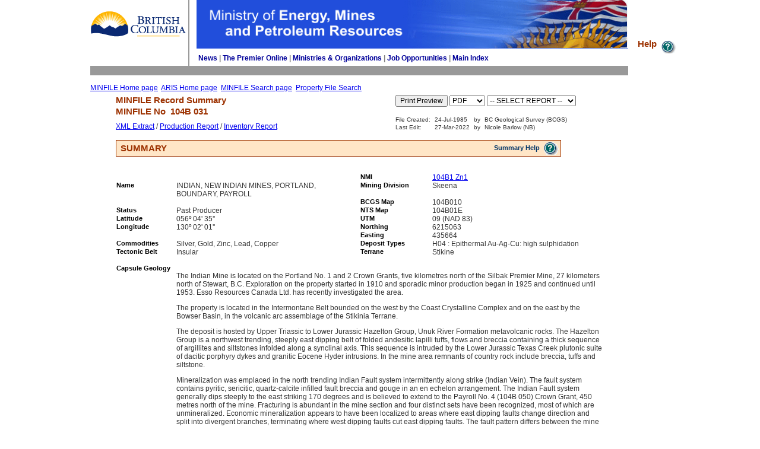

--- FILE ---
content_type: text/html; charset=utf-8
request_url: https://minfile.gov.bc.ca/Summary.aspx?minfilno=104B%20%20031
body_size: 14182
content:


<!DOCTYPE html>

<html>
<head>
    <title>MINFILE Mineral Inventory</title>
    <meta http-equiv="X-UA-Compatible" content="IE=edge">

    <meta name="GENERATOR" content="Microsoft Visual Studio .NET 14.1">
    <meta name="CODE_LANGUAGE" content="Visual Basic .NET 14.1">
    <meta name="vs_defaultClientScript" content="JavaScript">
    <meta name="vs_targetSchema" content="http://schemas.microsoft.com/intellisense/ie5">

    <meta name="description" content="" />
    <meta name="keywords" content="">

    <link rel="icon" type="image/png" href="images/favicon.ico" />

    <link rel="stylesheet" href="inc/Styles.css" type="text/css" />

    <link rel="stylesheet" href="inc/PrintStyles.css" type="text/css" />
    <link rel="stylesheet" href="inc/CodingCard.css" type="text/css" />

    
	    <link rel="stylesheet" media="screen" href="inc/StylesP.css" type="text/css">
	    <link rel="stylesheet" media="print" href="inc/PrintStylesP.css" type="text/css" >
        

    <link href="Content/themes/base/jquery-ui.css" rel="stylesheet" />

    <script type="Text/Javascript" src="Scripts/jquery-3.3.1.js"></script>
    <script type="Text/Javascript" src="Scripts/jquery-ui-1.12.1.js"></script>
    
    <script src="inc/Format.js" type="Text/Javascript"></script>
    <script src="inc/AdvSearch.js" type="text/javascript"></script>
    <script src="inc/xmlrecordsetlight.js" type="Text/Javascript"></script>
    <script src="inc/Tools.js" type="Text/Javascript"></script>

    <link rel="stylesheet" href="scripts/ol.css" type="text/css">
    <style>
      .map {
        height: 400px;
        width: 100%;
      }
    </style>
    <script src="scripts/ol.js" type="Text/Javascript"></script>
	
</head>

<body>		

    

<table cellspacing="0" cellpadding="0" border="0" width="100%">
	<tr>
		<td width="10">
		    <img src="images/_.gif" width="10" height="0" alt="" />
		</td>
		<td style="width: 790px">
		    <table border="0" cellpadding="0" cellspacing="0" style="width: 341px; height: 79px; border-top-style: none; border-bottom: gray thin; border-right-style: none; border-left-style: none;">
				<tr>
					<td style="width: 519px; height: 86px; ">
					    <map name="FPMap0_I1">
						<!--	<area href="http://www.em.gov.bc.ca/Publicinfo/default.htm" shape="RECT" coords="232,62,389,91">
							<area href="http://www.em.gov.bc.ca/Links/contact.htm" shape="RECT" coords="463,63,531,90">
							<area href="http://www.em.gov.bc.ca/Search/search.htm" shape="RECT" coords="114,64,224,87">
							<area href="http://www.news.gov.bc.ca/default.asp?organisation_obj_id=0b00921e80002cad"
								shape="RECT" coords="7,61,111,90">
							<area href="http://www.gov.bc.ca/em" shape="RECT" coords="426,23,576,57">
							<area href="http://www.gov.bc.ca/" shape="RECT" coords="358,1,577,19">
							<area href="http://www.gov.bc.ca/em" shape="RECT" coords="22,0,112,20">
							<area href="http://www.em.gov.bc.ca/Sitemap/default.htm" shape="RECT" coords="393,64,461,92"> -->
						</map>
						<img  src="/images/logo_bcgov_minfile.gif"
							  border="0" usemap="#FPMap0_I1" style="width: 164px; height: 46px;" alt="British Columbia" />
                    </td>
	  		        <td background="images/greyline_pixel.gif" style="height: 46px; width: 1px;">
	  		            <img src="images/_.gif" width="1" height="46" alt=""/>
	  		        </td>
			        <td>
			            <img src="images/_.gif" width="10" height="46" alt=""/>
			        </td>
                    <td style="height: 86px">
                        <img rectangle="(14,0) (250,8) ../Default.htm" src="images/ener_banner.gif"
							alt="Ministry of Energy, Mines and Natural Gas and Responsible for Housing" border="0" usemap="#FPMap0_I1" style="width: 727px; height: 82px;" />
                    </td>					
					<td style="height: 86px; width: 2px;">
					</td>
				</tr>
				<tr>
			        <td style="width: 519px; height: 21px; ">
                    </td>
                    <td background="images/greyline_pixel.gif" style="height: 21px; width: 30px;">
                        <img src="images/_.gif" width="1" height="21">
                    </td>
			        <td>
			            <img src="images/_.gif" width="10" height="21">
			        </td>
                    <td style="FONT: bold 12px Arial; height: 21px; color:Gray " >		
                        <table>
                            <tr>    
                                <td style="FONT: bold 12px Arial; height: 21px; color: #000099"><a href="http://www.news.gov.bc.ca/" style="text-decoration: none; color: #000099;">News</a></td>
                                <td style="height: 21px; color: Gray">  | </td>
                                <td style="FONT: bold 12px Arial; height: 21px; color: #000099"><a href="http://www.gov.bc.ca/premier/" style="text-decoration: none; color: #000099;">The Premier Online</a></td>
                                <td style="height: 21px; color: Gray">  | </td>
                                <td style="FONT: bold 12px Arial; height: 21px; color: #000099"><a href="http://www.gov.bc.ca/ministries/" style="text-decoration: none; color: #000099;">Ministries &amp; Organizations</a></td>
                                <td style="height: 21px; color:Gray">  | </td>
                                <td style="FONT: bold 12px Arial; height: 21px; color: #000099"><a href="http://www.employment.gov.bc.ca/" style="text-decoration: none; color: #000099;">Job Opportunities</a></td>
                                <td style="height: 21px; color:Gray">  | </td>
                                <td style="FONT: bold 12px Arial; height: 21px; color: #000099"><a href="http://www.gov.bc.ca/main_index/" style="text-decoration: none; color: #000099;">Main Index</a></td>
                            </tr>
                        </table>					    
    		  	    </td>
			        <td style="height: 21px">
				    </td>
				</tr>
			    <tr>
			        <td colspan="4" style="height: 16px; background-image:url('images/greyline_pixel.gif')"></td>
			    </tr>	
			</table>
            <br />

            <div>
                <a href="https://www2.gov.bc.ca/gov/content?id=4AFF9349E99448C198394D5425104F55">MINFILE Home page</a>&nbsp;
                <a href="https://www2.gov.bc.ca/gov/content?id=BB21FF391EBA4E7280EA3E92DE6487D2">ARIS Home page</a>&nbsp;
                <a href="http://minfile.gov.bc.ca/searchbasic.aspx" >MINFILE Search page</a>&nbsp;
                <a href="http://propertyfile.gov.bc.ca/search.aspx" >Property File Search</a>
            </div>
		</td>
		<td valign="middle" align="right">
		    
		    <a href="Help/MINFILE%20www/MINFILE_www.htm" id="_ctl0_hplhelp" class="lnavTitleHeader" target="_blank">Help
		        <img src="images/icon_help.gif" width="30" height="22" border="0" alt="Help" align="middle" />
		    </a>
		    
		</td>
	</tr>
</table>




      
    <div id="contents" class="main">
                  
        

<div class="contents" id="content">
    
    <input type="hidden" name="ID" value="96847">
    <input id="jstrSearchBasicMenuStatus" type="hidden" name="jstrSearchBasicMenuStatus" />
    
    <div class="minfilePrintPanel">
        <form id="frmReport" name="frmReport" target="_blank" method="post" action="report.aspx?ID=96847&minfilno=104B  031">              
            <span style="white-space: nowrap">
                <input type="submit" name="btnPrint" width="40" value="Print Preview" onclick="return checkReport();">
                <select name="f" style="width:60px;">
                    <option value="PDF" selected="selected">PDF</option>
                    <option value="MSWORD">MSWORD</option>
                </select>
                <select name="r" style="width:150px;" >
                    <option value="default" selected="selected">-- SELECT REPORT --</option>
                    <option value="Minfile_detail.rpt">MINFILE Detail</option>
                    <option value="Production_Detail.rpt">Production Detail</option>
                    <option value="Inventory_Detail.rpt">Inventory Detail</option>
                </select> 
            </span>                     
        </form>
    </div>
    
    <form name="aspnetForm" method="post" action="./default.aspx?page=summary&amp;d=260131010259&amp;minfilno=104B++031" id="aspnetForm">
<input type="hidden" name="__VIEWSTATE" id="__VIEWSTATE" value="/[base64]/[base64]/Zj1QREYmcj1Qcm9kdWN0aW9uX0RldGFpbC5ycHQmbWluZmlsbm89MTA0QisrMDMxIHRhcmdldD0iX2JsYW5rIj5Qcm9kdWN0aW9uJm5ic3A7UmVwb3J0PC9hPiAvIDxhIGhyZWY9cmVwb3J0LmFzcHg/[base64]/[base64]/ZG9jbm89NzUwMDMzIiB0YXJnZXQ9Il9ibGFuayI+NzUwMDMzPC9hPiwgPGEgaHJlZj0iaHR0cDovL3Byb3BlcnR5ZmlsZS5nb3YuYmMuY2Evc2hvd0RvY3VtZW50LmFzcHg/ZG9jbm89ODg0MjM4IiB0YXJnZXQ9Il9ibGFuayI+ODg0MjM4PC9hPiwgPGEgaHJlZj0iaHR0cDovL3Byb3BlcnR5ZmlsZS5nb3YuYmMuY2Evc2hvd0RvY3VtZW50LmFzcHg/ZG9jbm89NTAxNzkzIiB0YXJnZXQ9Il9ibGFuayI+NTAxNzkzPC9hPiwgPGEgaHJlZj0iaHR0cDovL3Byb3BlcnR5ZmlsZS5nb3YuYmMuY2Evc2hvd0RvY3VtZW50LmFzcHg/ZG9jbm89NTAxNzk2IiB0YXJnZXQ9Il9ibGFuayI+NTAxNzk2PC9hPiwgPGEgaHJlZj0iaHR0cDovL3Byb3BlcnR5ZmlsZS5nb3YuYmMuY2Evc2hvd0RvY3VtZW50LmFzcHg/ZG9jbm89NTAxODAyIiB0YXJnZXQ9Il9ibGFuayI+NTAxODAyPC9hPiwgPGEgaHJlZj0iaHR0cDovL3Byb3BlcnR5ZmlsZS5nb3YuYmMuY2Evc2hvd0RvY3VtZW50LmFzcHg/ZG9jbm89NTA3ODY1IiB0YXJnZXQ9Il9ibGFuayI+NTA3ODY1PC9hPiwgPGEgaHJlZj0iaHR0cDovL3Byb3BlcnR5ZmlsZS5nb3YuYmMuY2Evc2hvd0RvY3VtZW50LmFzcHg/ZG9jbm89NTA3ODY2IiB0YXJnZXQ9Il9ibGFuayI+NTA3ODY2PC9hPiwgPGEgaHJlZj0iaHR0cDovL3Byb3BlcnR5ZmlsZS5nb3YuYmMuY2Evc2hvd0RvY3VtZW50LmFzcHg/ZG9jbm89NTA3ODY3IiB0YXJnZXQ9Il9ibGFuayI+NTA3ODY3PC9hPiwgPGEgaHJlZj0iaHR0cDovL3Byb3BlcnR5ZmlsZS5nb3YuYmMuY2Evc2hvd0RvY3VtZW50LmFzcHg/ZG9jbm89NTA3ODY4IiB0YXJnZXQ9Il9ibGFuayI+NTA3ODY4PC9hPiwgPGEgaHJlZj0iaHR0cDovL3Byb3BlcnR5ZmlsZS5nb3YuYmMuY2Evc2hvd0RvY3VtZW50LmFzcHg/ZG9jbm89NTA3ODY5IiB0YXJnZXQ9Il9ibGFuayI+NTA3ODY5PC9hPiwgPGEgaHJlZj0iaHR0cDovL3Byb3BlcnR5ZmlsZS5nb3YuYmMuY2Evc2hvd0RvY3VtZW50LmFzcHg/ZG9jbm89NTA3ODcwIiB0YXJnZXQ9Il9ibGFuayI+NTA3ODcwPC9hPjwvZGl2Pg0KZAJBDxYCHwBlZGQEx2Q+49C7fU4C8TBAgv8Ml6782q4NrcEUyGG6RszecA==" />

<input type="hidden" name="__VIEWSTATEGENERATOR" id="__VIEWSTATEGENERATOR" value="CA0B0334" />
        <div>
            <div style="float: left;">
                <div class="lnavTitleHeader">
                    <div>
                        MINFILE Record Summary
                    </div>
                    <div style="padding-top: 2px;">
                        MINFILE No&nbsp;&nbsp;<span id="_ctl2_lblMinfileNo">104B  031</span>
                    </div>
                </div>
                <div style="padding-top: 10px;">
                    <div><a href=searchresults.aspx?02=104B++031&03=104B++031&down=xml&MinfileID=96847>XML&nbsp;Extract</a> / <a href=report.aspx?f=PDF&r=Production_Detail.rpt&minfilno=104B++031 target="_blank">Production&nbsp;Report</a> / <a href=report.aspx?f=PDF&r=Inventory_Detail.rpt&minfilno=104B++031 target="_blank">Inventory&nbsp;Report</a></div>
                </div>
            </div>
        </div>

        <div class="minfileControlPanel">
            <table>
                <tr>
                    <td colspan="4">
                        
                    </td>
                </tr>
                <tr>
                    <td colspan="4">
                        
                    </td>
                </tr>
                <tr>
                    <td colspan="4">
                        
                        
                    </td>
                </tr>
            </table>
            <table class="audit">
                <tr>
                    <td><span id="_ctl2_lblDateFileCreatedTitle">File Created:</span></td>
                    <td><span id="_ctl2_lblDateFileCreated">24-Jul-1985</span></td>
                    <td>by</td>
                    <td><span id="_ctl2_lblFileCreatedBy">BC Geological Survey  (BCGS)</span></td>
                </tr>
                <tr>
                    <td><span id="_ctl2_lblLastSavedDateTitle">Last Edit:&nbsp;</span></td>
                    <td><span id="_ctl2_lblLastSavedDate">27-Mar-2022</span></td>
                    <td>by</td>
                    <td><span id="_ctl2_lblLastSavedBy">Nicole Barlow (NB)</span></td>
                </tr>
            </table>
        </div>
        <div style="clear: both;"></div>

        <span id="_ctl2_lblMessage" class="textNormalRedBold"></span>
        <img height="10" src="images/_.gif" width="100"><br>

        

<table class="tblTitle">
	<tr >
		<td class="lnavTitleHeader">&nbsp;<span id="_ctl2_hplSummary_lblHeaderTitle">SUMMARY</span></td>
		<td class="horizontal-right">
            <a href="/Help/MINFILE www/MINFILE_Record_Summary.htm" id="_ctl2_hplSummary_hplhelp" class="lnavTitle" target="_blank">
                <span id="_ctl2_hplSummary_lblhelp">Summary Help</span>
                <img height="22" alt="Help" src="images/icon_help.gif" class="vertical-middle">
            </a>
		</td>
	</tr>
</table>

        <img src="images/_.gif" width="100" height="5" border="0"><br>
        <table cellspacing="0" cellpadding="0" width="100%" border="0">
            <tr>
                <td><img src="images/_.gif" width="100" height="10" border="0"></td>
                <td width="50%"></td>
                <td><img src="images/_.gif" width="20" height="10" border="0"></td>
                <td><img src="images/_.gif" width="120" height="10" border="0"></td>
                <td width="50%"></td>
            </tr>
            <tr valign="top">
                <td class="textNormalBold"></td>
                <td class="textNormal"><span id="_ctl2_LabelEmpty"></span></td>
                <td></td>
                <td class="textNormalBold">NMI</td>
                <td class="textNormal"><span id="_ctl2_lblNMI"><a href=http://cmscontent.nrs.gov.bc.ca/geoscience/PropertyFile/NMI/104B1_Zn1.pdf>104B1 Zn1</a></span></td>
            </tr>
            <tr valign="top">
                <td class="textNormalBold">Name</td>
                <td class="textNormal"><span id="_ctl2_lblName">INDIAN, NEW INDIAN MINES, PORTLAND, BOUNDARY, PAYROLL</span></td>
                <td></td>
                <td class="textNormalBold">Mining Division</td>
                <td class="textNormal"><span id="_ctl2_lblMiningDivision">Skeena</span></td>
            </tr>
            <tr valign="top">
                <td></td>
                <td></td>
                <td></td>
                <td class="textNormalBold">BCGS Map</td>
                <td class="textNormal">
                    <span id="_ctl2_lblBcg">104B010</span></td>
            </tr>
            <tr valign="top">
                <td class="textNormalBold">Status</td>
                <td class="textNormal">
                    <span id="_ctl2_lblStatus">Past Producer       </span></td>
                <td></td>
                <td class="textNormalBold">NTS Map</td>
                <td class="textNormal">
                    <span id="_ctl2_lblNTS">104B01E</span></td>
            </tr>
            <tr valign="top">
                <td class="textNormalBold">Latitude</td>
                <td class="textNormal">
                    <span id="_ctl2_lblLatitude">056&#186;  04'  35''</span></td>
                <td></td>
                <td class="textNormalBold">UTM</td>
                <td class="textNormal">
                    <span id="_ctl2_lblUTM">09 (NAD 83)</span></td>
            </tr>
            <tr valign="top">
                <td class="textNormalBold">Longitude</td>
                <td class="textNormal">
                    <span id="_ctl2_lblLongitude">130&#186;  02'  01''</span></td>
                <td></td>
                <td class="textNormalBold">Northing</td>
                <td class="textNormal">
                    <span id="_ctl2_lblNorthing">6215063</span></td>
            </tr>
            <tr valign="top">
                <td class="textNormalBold"></td>
                <td class="textNormal"></td>
                <td></td>
                <td class="textNormalBold">Easting</td>
                <td class="textNormal">
                    <span id="_ctl2_lblEasting">435664</span></td>
            </tr>
            <tr valign="top">
                <td class="textNormalBold">Commodities</td>
                <td class="textNormal">
                    <span id="_ctl2_lblCommodities">Silver, Gold, Zinc, Lead, Copper</span></td>
                <td></td>
                <td class="textNormalBold">Deposit Types</td>
                <td class="textNormal">
                    <span id="_ctl2_lblDepositTypes">H04 : Epithermal Au-Ag-Cu: high sulphidation</span></td>
            </tr>
            <tr valign="top">
                <td class="textNormalBold">Tectonic Belt</td>
                <td class="textNormal">
                    <span id="_ctl2_lblTectonicBelt">Insular</span></td>
                <td></td>
                <td class="textNormalBold">Terrane</td>
                <td class="textNormal">
                    <span id="_ctl2_lblTerrances">Stikine</span></td>
            </tr>
        </table>
        <table cellspacing="0" cellpadding="0" width="100%" border="0">
            <tr>
                <td>
                    <img height="10" src="images/_.gif" width="100" border="0"></td>
                <td width="100%"></td>
            </tr>
            <tr>
                <td class="textNormalBold" valign="top">Capsule Geology</td>
                <td class="textNormal">
                    <span id="_ctl2_lblCapsuleGeology"><p>The Indian Mine is located on the Portland No. 1 and 2 Crown Grants, five kilometres north of the Silbak Premier Mine, 27 kilometers north of Stewart, B.C.  Exploration on the property started in 1910 and sporadic minor production began in 1925 and continued until 1953.  Esso Resources Canada Ltd. has recently investigated the area. </p><p>The property is located in the Intermontane Belt bounded on the west by the Coast Crystalline Complex and on the east by the Bowser Basin, in the volcanic arc assemblage of the Stikinia Terrane. </p><p>The deposit is hosted by Upper Triassic to Lower Jurassic Hazelton Group, Unuk River Formation metavolcanic rocks.  The Hazelton Group is a northwest trending, steeply east dipping belt of folded andesitic lapilli tuffs, flows and breccia containing a thick sequence of argillites and siltstones infolded along a synclinal axis.  This sequence is intruded by the Lower Jurassic Texas Creek plutonic suite of dacitic porphyry dykes and granitic Eocene Hyder intrusions.  In the mine area remnants of country rock include breccia, tuffs and siltstone. </p><p>Mineralization was emplaced in the north trending Indian Fault system intermittently along strike (Indian Vein).  The fault system contains pyritic, sericitic, quartz-calcite infilled fault breccia and gouge in an en echelon arrangement.  The Indian Fault system generally dips steeply to the east striking 170 degrees and is believed to extend to the Payroll No. 4 (104B  050) Crown Grant, 450 metres north of the mine.  Fracturing is abundant in the mine section and four distinct sets have been recognized, most of which are unmineralized.  Economic mineralization appears to have been localized to areas where east dipping faults change direction and split into divergent branches, terminating where west dipping faults cut east dipping faults.  The fault pattern differs between the mine levels.  The level No. 2 faulting is mainly steeply west dipping. </p><p>Production from the mine was largely confined to the Indian vein (No. 1 level) which pinches and swells from 0.61 to 7.62 metres along a known strike length of 366 metres and a vertical range of at least 122 metres. </p><p>The "Hangingwall" vein exposed on the No. 2 level assayed 30.17 grams per tonne gold, 191.97 grams per tonne silver, 0.28 per cent copper, 4.62 per cent lead and 13.57 per cent zinc across 30 centi- metres (White, 1962). </p><p>The deposit consists of several lenticular, irregular fissure- type, sulphide bearing quartz veins which grade into irregular stockworks.  Mineralization occurs in milky quartz and carbonate veins as open space fillings with coarse galena, sphalerite, trace tetrahedrite, chalcopyrite, covellite and pyrite.  Silica, pyritic, carbonate, sericitic and potassic alteration is visible in the mine area.  Host rocks are most intensely silicified near mineralization. Wallrocks include silicified porphyry and chloritic breccia. </p><p>Vertical zoning has been recognized from petrographic analysis. The abundance of sphalerite (and the iron content) increases, while chalcopyrite and galena abundance decreases, with depth.  Generally, ore values decrease towards lower levels. </p><p>The Indian vein contains variable gold and silver values over narrow vein widths with low continuity.  Mineralization in the mine area is considered to be late-stage infilling of fault breccia in young fault zones with coarse comb textures common.  These mineralized fault zones have narrow zones of sericitic alteration.  There has been no early-stage precious metal rich chalcedonic quartz stockworks similar to the Big Missouri deposit discovered on the property.  The Indian mineralization is considered to be distinct and considerably later than the Big Missouri and Silbak Premier mineralization. </p><p>A diamond drillhole in 1984 intersected 8.95 metres of the vein and this interval assayed 57.9 grams per tonne silver and 2.14 grams per tonne gold (Assessment Report 13073).  In 1936 a chip sample over 7.6 metres assayed 205.6 grams per tonne silver, 4.8 grams per tonne gold, 10.6 per cent zinc, 5.5 per cent lead and 0.2 per cent copper (Annual Report, 1936). </p><p>In 2009, grab samples yielded up to 79.80 grams per tonne gold (Kirkham, G. (2012-06-18): Technical Report on the Resource Estimate for the Premier Gold Property).</p></span>
                </td>
            </tr>
        </table>
        <table cellspacing="0" cellpadding="0" width="100%" border="0">
            <tr>
                <td>
                    <img height="10" src="images/_.gif" width="100" border="0"></td>
                <td width="100%"></td>
            </tr>
            <tr>
                <td class="textNormalBold" valign="top">Bibliography</td>
                <td class="textNormal">
                    <div class="bibliography">EMPR AR 1911-73; 1912-104; 1913-89,94,422; 1917-72; 1918-82,83; 1919-80; 1920-60; *1922-85,87; *1923-84,86; 1924-74; 1925-101,356; *1936-B14,B17; 1947-83; 1948-70; 1950-77; 1952-77; 1953-89; 1963-10,11</div>
<div class="bibliography">EMPR ASS RPT <a href="https://apps.nrs.gov.bc.ca/pub/aris/Detail/448" target="_blank">448</a>, <a href="https://apps.nrs.gov.bc.ca/pub/aris/Detail/11492" target="_blank">11492</a>, *<a href="https://apps.nrs.gov.bc.ca/pub/aris/Detail/13073" target="_blank">13073</a>, <a href="https://apps.nrs.gov.bc.ca/pub/aris/Detail/14111" target="_blank">14111</a>, <a href="https://apps.nrs.gov.bc.ca/pub/aris/Detail/21993" target="_blank">21993</a>, 29892., <a href="https://apps.nrs.gov.bc.ca/pub/aris/Detail/37395" target="_blank">37395</a>, <a href="https://apps.nrs.gov.bc.ca/pub/aris/Detail/38060" target="_blank">38060</a>, <a href="https://apps.nrs.gov.bc.ca/pub/aris/Detail/38565" target="_blank">38565</a>, <a href="https://apps.nrs.gov.bc.ca/pub/aris/Detail/39235" target="_blank">39235</a></div>
<div class="bibliography">EMPR BULL *58, pp. 133-135</div>
<div class="bibliography">EMPR ENG INSP (Mine Plan #60791, Oct. 1952)</div>
<div class="bibliography">EMPR EXPL 1983-515,516; 1984-C379; 1985-379</div>
<div class="bibliography">EMPR FIELDWORK 1983, pp. 149-164; 1984, pp. 316-341; 1985, pp. 217-218; *1986, pp. 81-92, *1987, pp. 349-352</div>
<div class="bibliography">EMPR OF *1987-22</div>
<div class="bibliography">EMPR PF (Report by Mandy (1936) in 104B 050)</div>
<div class="bibliography">EMR MP CORPFILE (Indian Mines Corporation Ltd.; New Indian Mines Ltd.; Chief Mines Ltd.)</div>
<div class="bibliography">GSC MAP 307A; 315A</div>
<div class="bibliography">GSC MEM 32-67; 132-45; 175-159</div>
<div class="bibliography">GSC P 89-1E, pp. 145-154</div>
<div class="bibliography">GSC SUM RPT 1910A, p.88; 1920A, pp. 6-12</div>
<div class="bibliography">N MINER Nov.4, 1985</div>
<div class="bibliography">Best, R.V., (1962):  *The Cascade Creek Area, Salmon River District,Portland Canal, Skeena Mining Division</div>
<div class="bibliography">Brown, D.A. (1987): *Geological Setting of the Volcanic Hosted Silbak Premier Mine, M.Sc. Thesis, University of British Columbia (Copy in Property File 104B 054)</div>
<div class="bibliography">Buckland, C.C., (1963):  *Geology of the Indian Mine, Cascade Creek,British Columbia, B.As. Thesis, University of British Columbia</div>
<div class="bibliography">Equity Preservation Corp. (Stewart-Sulphurets-Iskut Compilation, Showing No. B108, Dec., 1988)</div>
<div class="bibliography">Christopher, P.A. (2009-08-03): Technical Report on the Premier Gold Project</div>
<div class="bibliography">*Kirkham, G. (2012-06-18): Technical Report on the Resource Estimate for the Premier Gold Property</div>
<div class="bibliography">Kirkham, G. (2012-08-20): Revised Technical Report on the Resource Estimate for the Premier Gold Property</div>
<div class="bibliography">Puritch, E. (2013-03-27): Technical Report and Resource Estimate for the Big Missouri and Martha Ellen Deposits, Premier Gold Property</div>
<div class="bibliography">Rennie, D.W. (2018-06-22): Technical Report on the Premier-Dilworth Project</div>
<div class="bibliography">Rennie, D.W. (2019-01-17): Technical Report on the Premier Project</div>
<div class="bibliography">Bird, S.C., Meintjes, T. (2020-02-28): Resource Estimate Update for the Premier Gold Project, Stewart, British Columbia, Canada</div>
<div class="bibliography">Ascot Resources Limited (2020-05-22): Premier & Red Mountain Gold Project Feasibility Study NI 43-101 Technical Report, British Columbia</div>
<div class="bibliography">EMPR PFD <a href="http://propertyfile.gov.bc.ca/showDocument.aspx?docno=900059" target="_blank">900059</a>, <a href="http://propertyfile.gov.bc.ca/showDocument.aspx?docno=902884" target="_blank">902884</a>, <a href="http://propertyfile.gov.bc.ca/showDocument.aspx?docno=904172" target="_blank">904172</a>, <a href="http://propertyfile.gov.bc.ca/showDocument.aspx?docno=18830" target="_blank">18830</a>, <a href="http://propertyfile.gov.bc.ca/showDocument.aspx?docno=19110" target="_blank">19110</a>, <a href="http://propertyfile.gov.bc.ca/showDocument.aspx?docno=750033" target="_blank">750033</a>, <a href="http://propertyfile.gov.bc.ca/showDocument.aspx?docno=884238" target="_blank">884238</a>, <a href="http://propertyfile.gov.bc.ca/showDocument.aspx?docno=501793" target="_blank">501793</a>, <a href="http://propertyfile.gov.bc.ca/showDocument.aspx?docno=501796" target="_blank">501796</a>, <a href="http://propertyfile.gov.bc.ca/showDocument.aspx?docno=501802" target="_blank">501802</a>, <a href="http://propertyfile.gov.bc.ca/showDocument.aspx?docno=507865" target="_blank">507865</a>, <a href="http://propertyfile.gov.bc.ca/showDocument.aspx?docno=507866" target="_blank">507866</a>, <a href="http://propertyfile.gov.bc.ca/showDocument.aspx?docno=507867" target="_blank">507867</a>, <a href="http://propertyfile.gov.bc.ca/showDocument.aspx?docno=507868" target="_blank">507868</a>, <a href="http://propertyfile.gov.bc.ca/showDocument.aspx?docno=507869" target="_blank">507869</a>, <a href="http://propertyfile.gov.bc.ca/showDocument.aspx?docno=507870" target="_blank">507870</a></div>
</td>
            </tr>
        </table>
        <table cellspacing="0" cellpadding="0" width="100%" border="0">
            <tr>
                <td>
                    <img height="10" src="images/_.gif" width="100" border="0"></td>
                <td width="100%"></td>
            </tr>
            <tr>

                <td colspan="2" class="textNormal">
                    <div class="textNormal" align="left">
                        
                    </div>
                </td>
            </tr>
        </table>        
    </form>   
</div>

<script type="text/javascript">

    function checkReport() {
        var sel = frmReport.r;
        if (sel.options[sel.selectedIndex].value == 'default') {
            alert('Please select a Report.');
            return false;
        }
        //#728 Jan 08,2008 Wade

        var result = '';
        var selectedReportName = frmReport.r.options[frmReport.r.selectedIndex].value;
        var selectedReportFormat = frmReport.f.options[frmReport.f.selectedIndex].value;
        var sURL = document.forms['frmReport'].elements['action']

        var mySplitResult = sURL.split("&f");
        sURL = mySplitResult[0];  // remove the substring after &f  that memoried in pervious preview

        if ((selectedReportName == 'Production_Detail.rpt') || (selectedReportName == 'Inventory_Detail.rpt') || (selectedReportName == 'Minfile_detail.rpt')) {
            result = '&f=' + frmReport.f.options[frmReport.f.selectedIndex].value + '&r=' + frmReport.r.options[frmReport.r.selectedIndex].value;
            sURL = sURL + result;
            document.frmReport.action = sURL;
        }
        return true;
    }

    function PopulateReportNames() {
        var sel = document.forms[0].r;
        clearlists(sel);
        myEle = document.createElement("option");
        myEle.setAttribute("value", "default");
        var txt = document.createTextNode("-- SELECT REPORT --");
        myEle.appendChild(txt);
        sel.appendChild(myEle);

        myEle = document.createElement("option");
        myEle.setAttribute("value", "Minfile_detail.rpt");
        var txt = document.createTextNode("MINFILE Detail");
        myEle.appendChild(txt);
        sel.appendChild(myEle);


        if (true) {
            myEle = document.createElement("option");
            myEle.setAttribute("value", "Production_Detail.rpt");
            var txt = document.createTextNode("Production Detail");
            myEle.appendChild(txt);
            sel.appendChild(myEle);
        }
        if (true) {
            myEle = document.createElement("option");
            myEle.setAttribute("value", "Inventory_Detail.rpt");
            var txt = document.createTextNode("Inventory Detail");
            myEle.appendChild(txt);
            sel.appendChild(myEle);
        }
    }

    function clearlists(objSelect) {

        for (var i = (objSelect.length - 1) ; i >= 0; i--) {
            objSelect.options[i] = null;
        }
    }

</script>
<script type="text/javascript">
    PopulateReportNames();
</script>

    </div>

    

<div style="clear:both;"></div>            
<hr />
<table style="width: 900px">
    <tr>
        <td align=right style="width: 900px">
	        <a href="http://www.gov.bc.ca/com/copyright.html" style="font-size: 8pt; font-family: Arial, Sans-Serif;">COPYRIGHT</a> | 
	        <a href="http://www.gov.bc.ca/com/disclaimer.html" style="font-size: 8pt; font-family: Arial, Sans-Serif;">DISCLAIMER</a> | 
	        <a href="http://www.gov.bc.ca/com/privacy.html"  style="font-size: 8pt; font-family: Arial, Sans-Serif;">PRIVACY</a> | 
	        <a href="http://www.gov.bc.ca/com/accessibility.html" style="font-size: 8pt; font-family: Arial, Sans-Serif;">ACCESSIBILITY</a>
        </td>
    </tr> 
</table>

 

</body>
</html>


--- FILE ---
content_type: application/javascript
request_url: https://minfile.gov.bc.ca/inc/Tools.js
body_size: 1315
content:
//==============================================================================
// Tool.js
// Created by:	Yi
// Date:		October 19, 2006
// Functions:
// 1. readHttpString( ... )
//		u = url string, 
//		c = client object, 
//		o = option integer = 2 return Dom object else return text string, 
//		b = callback function, 
//		m = call method,
//		l = user name,
//		p = password
// 2. readHttpStringA(...) asynchronous call
//==============================================================================

var obj_xh_xmlhttp;
var obj_xh_xmlhttp_client;
var obj_xh_option;	// 1 = text, 2 = xml dom object;

function readHttpStringA(u, c, o, b, m, l, p)
{
	if ( !obj_xh_xmlhttp ) xh_init();
	obj_client = c;
	if ( !o )
		obj_xh_option = 1;
	else
		obj_xh_option = o;
	xh_openurl(m, u, true, l, p, b);

}

function readHttpString(u, c, o, b, m, l, p)
{
	if ( !obj_xh_xmlhttp ) xh_init();
	obj_client = c;
	if ( !o )
		obj_xh_option = 1;
	else
		obj_xh_option = o;
	xh_openurl(m, u, false, l, p, b);
	return obj_client;
}

function xh_init()
{
	obj_xh_xmlhttp = false;
    if ( window.XMLHttpRequest ) 
    {
	    // branch for native XMLHttpRequest object
    	try 
    	{
			obj_xh_xmlhttp = new XMLHttpRequest();
        } 
        catch(e) 
        {
			obj_xh_xmlhttp = false;
        }
    } 
    else
    { 
	    // branch for IE/Windows ActiveX version
		if ( window.ActiveXObject ) 
		{
       		try {
        		obj_xh_xmlhttp = new ActiveXObject("Msxml2.XMLHTTP");
      		} 
      		catch ( e ) 
      		{
        		try 
        		{
          			obj_xh_xmlhttp = new ActiveXObject("Microsoft.XMLHTTP");
        		} 
        		catch ( e ) 
        		{
          			obj_xh_xmlhttp = false;
        		}
			}
		}
    }
}

function xh_openurl(bstrMethod, bstrUrl, varAsync, bstrUser, bstrPassword, objcallbackfunction)
{
	try 
	{
		window.status = bstrUrl;
		obj_xh_xmlhttp.open(( ! bstrMethod ) ? 'GET' : bstrMethod, bstrUrl, varAsync, bstrUser, bstrPassword);
		obj_xh_xmlhttp.onreadystatechange = ( ! objcallbackfunction ) ? xh_processReqChange : objcallbackfunction;
		obj_xh_xmlhttp.send( null );
	}
	catch( e )
	{
		alert(e)
	}
}

function xh_processReqChange() 
{
    // 0 = uninitialized; 1 = loading; 2 = loaded; 3 = interactive; 4 = complete;
    if (obj_xh_xmlhttp.readyState == 4) 
    {	      		
		window.status = '';
		// 404 for "Not Found" or 200 for "OK"
        if (obj_xh_xmlhttp.status == 200) {
			if (obj_xh_option == 2 )
				obj_client = obj_xh_xmlhttp.responseXML;		
			else
    			try 
    			{
					obj_client.value = obj_xh_xmlhttp.responseText;
				} 
				catch(e) 
				{
					obj_client = obj_xh_xmlhttp.responseText;
				}
	    } 
        else 
        {
            window.status = obj_xh_xmlhttp.statusText;
        }
    }
}

//==========================================================
//	get_Radio_Value(arrObjRadio) return radio value if selected else ''
	
//==========================================================
function get_Radio_Value(arrObjRadio)
{
	var rad_val = '';
	if ( !arrObjRadio.length )
	{
		rad_val = arrObjRadio.value;
	}
	else
	{	
		for (var i=0; i < arrObjRadio.length; i++)
		{
			if (arrObjRadio[i].checked)
			{
				rad_val = arrObjRadio[i].value;
				break;
			}
		}
	}
	return rad_val;
}

function xmlDecode(str)
{
	str = str.replace(/&lt;/ig, '<');
	str = str.replace(/&gt;/ig, '>');
	str = str.replace(/&amp;/ig, '&');
	str = str.replace(/&apos;/ig, '\'');
	str = str.replace(/&quot;/ig, '"');
	str = str.replace(/&equal;/ig, '=');
	return str;
}

function xmlEncode(str)
{
	str = str.replace(/\</ig, "&lt;");
	str = str.replace(/\>/ig, "&gt;");
	str = str.replace(/\&/ig, "&amp;");
	str = str.replace(/\'/ig, "&apos;");
	str = str.replace(/\"/ig, "&quot;");
	str = str.replace(/\=/ig, "&equal;");
	return str;
}

function regExEscapCode(strValue)
{
	strValue = strValue.replace(/\(/g, "\\(");
	strValue = strValue.replace(/\)/g, "\\)");
	strValue = strValue.replace(/\[/g, "\\[");
	strValue = strValue.replace(/\]/g, "\\]");
	strValue = strValue.replace(/\#/g, "\\#");
	strValue = strValue.replace(/\*/g, "\\*");
	return strValue;
}        

